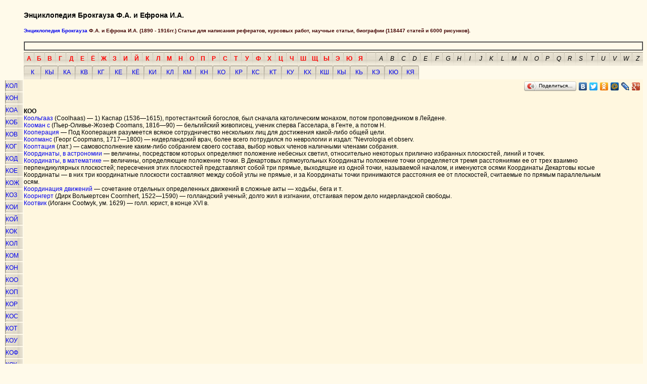

--- FILE ---
content_type: text/html; charset=windows-1251
request_url: http://www.brocgaus.ru/dir/121616.htm
body_size: 4377
content:
<!DOCTYPE HTML PUBLIC "-//W3C//DTD HTML 4.01 Transitional//EN"
"http://www.w3.org/TR/html4/loose.dtd">
<html>
<head>
<title>Энциклопедия Брокгауза Ф.А. и Ефрона И.А..</title>
<meta http-equiv="Content-Type" content="text/html; charset=windows-1251">
<meta name="description" content="Энциклопедия Брокгауза Ф.А. и Ефрона И.А.">
<meta name="keywords" content="Энциклопедия Брокгауза Ф.А. и Ефрона И.А.">
<meta name="subject" content="Энциклопедия Брокгауза Ф.А. и Ефрона И.А.">
<meta name="Robots" content="INDEX, FOLLOW">
<link rel="icon" href="/favicon.ico" type="image/x-icon"> 
<link rel="shortcut icon" href="/favicon.ico" type="image/x-icon"> 

<style type="text/css">
<!--
a:link {
	text-decoration: none;
}
a:visited {
	text-decoration: none;
}
a:hover {
	text-decoration: none;
}
a:active {
	text-decoration: none;
}
body,td,th {
	font-family: Arial;
	font-size: 12px;
}
.style3 {color: #400000}
body {
	background-color: #FFFAEA;
}
.style4 {
	font-size: 16px;
	color: #880000;
}
.style5 {font-size: xx-small}
.стиль1 {font-size: 10px}
-->
</style>
</head>


<body>
<table width="100%"  border="0" cellspacing="0" cellpadding="0">
<tr>
<td width="39" rowspan="3"></td>
<td height="61" valign="top">
<h3>Энциклопедия Брокгауза Ф.А. и Ефрона И.А.</h3>
<h5 class="style3"><a href="http://www.brocgaus.ru/">Энциклопедия Брокгауза</a> Ф.А. и Ефрона И.А. (1890 - 1916гг.) Статьи для написания рефератов, курсовых работ, научные статьи, биографии (118447 статей и 6000 рисунков).</h5>
<script type="text/javascript">
var begun_auto_pad = 42067245;
var begun_block_id = 140077228;
</script>
<script src="http://autocontext.begun.ru/autocontext2.js" type="text/javascript"></script>
<table width="100%" border="1"  cellpadding="0" cellspacing="0">
<tr>
<td>
<!---->
<script type="text/javascript">
<!--
var _acic={dataProvider:10};(function(){var e=document.createElement("script");e.type="text/javascript";e.async=true;e.src="https://www.acint.net/aci.js";var t=document.getElementsByTagName("script")[0];t.parentNode.insertBefore(e,t)})()
//-->
</script><br>
</td>
</tr>
</table></td>
</tr>
<tr>
<td height="30" colspan="2" align="right" valign="bottom"><table border="0" cellpadding="0" cellspacing="0" align="left" >
<tr>
<td width="28" height="27" background="/image/but0.jpg" align="center"><a href="http://www.brocgaus.ru/dir/010000.htm" style="color:#FF0000"><b>А</b></a></td>
<td width="28" height="27" background="/image/but0.jpg" align="center"><a href="http://www.brocgaus.ru/dir/020000.htm" style="color:#FF0000"><b>Б</b></a></td>
<td width="28" height="27" background="/image/but0.jpg" align="center"><a href="http://www.brocgaus.ru/dir/030000.htm" style="color:#FF0000"><b>В</b></a></td>
<td width="28" height="27" background="/image/but0.jpg" align="center"><a href="http://www.brocgaus.ru/dir/040000.htm" style="color:#FF0000"><b>Г</b></a></td>
<td width="28" height="27" background="/image/but0.jpg" align="center"><a href="http://www.brocgaus.ru/dir/050000.htm" style="color:#FF0000"><b>Д</b></a></td>
<td width="28" height="27" background="/image/but0.jpg" align="center"><a href="http://www.brocgaus.ru/dir/060000.htm" style="color:#FF0000"><b>Е</b></a></td>
<td width="28" height="27" background="/image/but0.jpg" align="center"><a href="http://www.brocgaus.ru/dir/070000.htm" style="color:#FF0000"><b>Ё</b></a></td>
<td width="28" height="27" background="/image/but0.jpg" align="center"><a href="http://www.brocgaus.ru/dir/080000.htm" style="color:#FF0000"><b>Ж</b></a></td>
<td width="28" height="27" background="/image/but0.jpg" align="center"><a href="http://www.brocgaus.ru/dir/090000.htm" style="color:#FF0000"><b>З</b></a></td>
<td width="28" height="27" background="/image/but0.jpg" align="center"><a href="http://www.brocgaus.ru/dir/100000.htm" style="color:#FF0000"><b>И</b></a></td>
<td width="28" height="27" background="/image/but0.jpg" align="center"><a href="http://www.brocgaus.ru/dir/110000.htm" style="color:#FF0000"><b>Й</b></a></td>
<td width="28" height="27" background="/image/but0.jpg" align="center"><a href="http://www.brocgaus.ru/dir/120000.htm" style="color:#FF0000"><b>К</b></a></td>
<td width="28" height="27" background="/image/but0.jpg" align="center"><a href="http://www.brocgaus.ru/dir/130000.htm" style="color:#FF0000"><b>Л</b></a></td>
<td width="28" height="27" background="/image/but0.jpg" align="center"><a href="http://www.brocgaus.ru/dir/140000.htm" style="color:#FF0000"><b>М</b></a></td>
<td width="28" height="27" background="/image/but0.jpg" align="center"><a href="http://www.brocgaus.ru/dir/150000.htm" style="color:#FF0000"><b>Н</b></a></td>
<td width="28" height="27" background="/image/but0.jpg" align="center"><a href="http://www.brocgaus.ru/dir/160000.htm" style="color:#FF0000"><b>О</b></a></td>
<td width="28" height="27" background="/image/but0.jpg" align="center"><a href="http://www.brocgaus.ru/dir/170000.htm" style="color:#FF0000"><b>П</b></a></td>
<td width="28" height="27" background="/image/but0.jpg" align="center"><a href="http://www.brocgaus.ru/dir/180000.htm" style="color:#FF0000"><b>Р</b></a></td>
<td width="28" height="27" background="/image/but0.jpg" align="center"><a href="http://www.brocgaus.ru/dir/190000.htm" style="color:#FF0000"><b>С</b></a></td>
<td width="28" height="27" background="/image/but0.jpg" align="center"><a href="http://www.brocgaus.ru/dir/200000.htm" style="color:#FF0000"><b>Т</b></a></td>
<td width="28" height="27" background="/image/but0.jpg" align="center"><a href="http://www.brocgaus.ru/dir/210000.htm" style="color:#FF0000"><b>У</b></a></td>
<td width="28" height="27" background="/image/but0.jpg" align="center"><a href="http://www.brocgaus.ru/dir/220000.htm" style="color:#FF0000"><b>Ф</b></a></td>
<td width="28" height="27" background="/image/but0.jpg" align="center"><a href="http://www.brocgaus.ru/dir/230000.htm" style="color:#FF0000"><b>Х</b></a></td>
<td width="28" height="27" background="/image/but0.jpg" align="center"><a href="http://www.brocgaus.ru/dir/240000.htm" style="color:#FF0000"><b>Ц</b></a></td>
<td width="28" height="27" background="/image/but0.jpg" align="center"><a href="http://www.brocgaus.ru/dir/250000.htm" style="color:#FF0000"><b>Ч</b></a></td>
<td width="28" height="27" background="/image/but0.jpg" align="center"><a href="http://www.brocgaus.ru/dir/260000.htm" style="color:#FF0000"><b>Ш</b></a></td>
<td width="28" height="27" background="/image/but0.jpg" align="center"><a href="http://www.brocgaus.ru/dir/270000.htm" style="color:#FF0000"><b>Щ</b></a></td>
<td width="28" height="27" background="/image/but0.jpg" align="center"><a href="http://www.brocgaus.ru/dir/290000.htm" style="color:#FF0000"><b>Ы</b></a></td>
<td width="28" height="27" background="/image/but0.jpg" align="center"><a href="http://www.brocgaus.ru/dir/310000.htm" style="color:#FF0000"><b>Э</b></a></td>
<td width="28" height="27" background="/image/but0.jpg" align="center"><a href="http://www.brocgaus.ru/dir/320000.htm" style="color:#FF0000"><b>Ю</b></a></td>
<td width="28" height="27" background="/image/but0.jpg" align="center"><a href="http://www.brocgaus.ru/dir/330000.htm" style="color:#FF0000"><b>Я</b></a></td>
<td width="28" height="27" background="/image/but0.jpg" align="center"></td>
<td width="28" height="27" background="/image/but0.jpg" align="center"><a href="http://www.brocgaus.ru/dir/340000.htm" style="color:#000000"><i>A</i></a></td>
<td width="28" height="27" background="/image/but0.jpg" align="center"><a href="http://www.brocgaus.ru/dir/350000.htm" style="color:#000000"><i>B</i></a></td>
<td width="28" height="27" background="/image/but0.jpg" align="center"><a href="http://www.brocgaus.ru/dir/360000.htm" style="color:#000000"><i>C</i></a></td>
<td width="28" height="27" background="/image/but0.jpg" align="center"><a href="http://www.brocgaus.ru/dir/370000.htm" style="color:#000000"><i>D</i></a></td>
<td width="28" height="27" background="/image/but0.jpg" align="center"><a href="http://www.brocgaus.ru/dir/380000.htm" style="color:#000000"><i>E</i></a></td>
<td width="28" height="27" background="/image/but0.jpg" align="center"><a href="http://www.brocgaus.ru/dir/390000.htm" style="color:#000000"><i>F</i></a></td>
<td width="28" height="27" background="/image/but0.jpg" align="center"><a href="http://www.brocgaus.ru/dir/400000.htm" style="color:#000000"><i>G</i></a></td>
<td width="28" height="27" background="/image/but0.jpg" align="center"><a href="http://www.brocgaus.ru/dir/410000.htm" style="color:#000000"><i>H</i></a></td>
<td width="28" height="27" background="/image/but0.jpg" align="center"><a href="http://www.brocgaus.ru/dir/420000.htm" style="color:#000000"><i>I</i></a></td>
<td width="28" height="27" background="/image/but0.jpg" align="center"><a href="http://www.brocgaus.ru/dir/430000.htm" style="color:#000000"><i>J</i></a></td>
<td width="28" height="27" background="/image/but0.jpg" align="center"><a href="http://www.brocgaus.ru/dir/440000.htm" style="color:#000000"><i>K</i></a></td>
<td width="28" height="27" background="/image/but0.jpg" align="center"><a href="http://www.brocgaus.ru/dir/450000.htm" style="color:#000000"><i>L</i></a></td>
<td width="28" height="27" background="/image/but0.jpg" align="center"><a href="http://www.brocgaus.ru/dir/460000.htm" style="color:#000000"><i>M</i></a></td>
<td width="28" height="27" background="/image/but0.jpg" align="center"><a href="http://www.brocgaus.ru/dir/470000.htm" style="color:#000000"><i>N</i></a></td>
<td width="28" height="27" background="/image/but0.jpg" align="center"><a href="http://www.brocgaus.ru/dir/480000.htm" style="color:#000000"><i>O</i></a></td>
<td width="28" height="27" background="/image/but0.jpg" align="center"><a href="http://www.brocgaus.ru/dir/490000.htm" style="color:#000000"><i>P</i></a></td>
<td width="28" height="27" background="/image/but0.jpg" align="center"><a href="http://www.brocgaus.ru/dir/500000.htm" style="color:#000000"><i>Q</i></a></td>
<td width="28" height="27" background="/image/but0.jpg" align="center"><a href="http://www.brocgaus.ru/dir/510000.htm" style="color:#000000"><i>R</i></a></td>
<td width="28" height="27" background="/image/but0.jpg" align="center"><a href="http://www.brocgaus.ru/dir/520000.htm" style="color:#000000"><i>S</i></a></td>
<td width="28" height="27" background="/image/but0.jpg" align="center"><a href="http://www.brocgaus.ru/dir/530000.htm" style="color:#000000"><i>T</i></a></td>
<td width="28" height="27" background="/image/but0.jpg" align="center"><a href="http://www.brocgaus.ru/dir/540000.htm" style="color:#000000"><i>U</i></a></td>
<td width="28" height="27" background="/image/but0.jpg" align="center"><a href="http://www.brocgaus.ru/dir/550000.htm" style="color:#000000"><i>V</i></a></td>
<td width="28" height="27" background="/image/but0.jpg" align="center"><a href="http://www.brocgaus.ru/dir/560000.htm" style="color:#000000"><i>W</i></a></td>
<td width="28" height="27" background="/image/but0.jpg" align="center"><a href="http://www.brocgaus.ru/dir/590000.htm" style="color:#000000"><i>Z</i></a></td>
</tr>
</table></td>
</tr>
<tr>
<td height="27" colspan="2" valign="bottom"><table border="0" align="left" cellpadding="0" cellspacing="0">
<tr>
<td width="34" height="27" background="/image/but1.jpg" align="center"><a href="http://www.brocgaus.ru/dir/120000.htm">К </a></td>
<td width="34" height="27" background="/image/but1.jpg" align="center"><a href="http://www.brocgaus.ru/dir/122900.htm">КЫ</a></td>
<td width="34" height="27" background="/image/but1.jpg" align="center"><a href="http://www.brocgaus.ru/dir/120100.htm">КА</a></td>
<td width="34" height="27" background="/image/but1.jpg" align="center"><a href="http://www.brocgaus.ru/dir/120300.htm">КВ</a></td>
<td width="34" height="27" background="/image/but1.jpg" align="center"><a href="http://www.brocgaus.ru/dir/120400.htm">КГ</a></td>
<td width="34" height="27" background="/image/but1.jpg" align="center"><a href="http://www.brocgaus.ru/dir/120600.htm">КЕ</a></td>
<td width="34" height="27" background="/image/but1.jpg" align="center"><a href="http://www.brocgaus.ru/dir/120700.htm">КЁ</a></td>
<td width="34" height="27" background="/image/but1.jpg" align="center"><a href="http://www.brocgaus.ru/dir/121000.htm">КИ</a></td>
<td width="34" height="27" background="/image/but1.jpg" align="center"><a href="http://www.brocgaus.ru/dir/121300.htm">КЛ</a></td>
<td width="34" height="27" background="/image/but1.jpg" align="center"><a href="http://www.brocgaus.ru/dir/121400.htm">КМ</a></td>
<td width="34" height="27" background="/image/but1.jpg" align="center"><a href="http://www.brocgaus.ru/dir/121500.htm">КН</a></td>
<td width="34" height="27" background="/image/but1.jpg" align="center"><a href="http://www.brocgaus.ru/dir/121600.htm">КО</a></td>
<td width="34" height="27" background="/image/but1.jpg" align="center"><a href="http://www.brocgaus.ru/dir/121800.htm">КР</a></td>
<td width="34" height="27" background="/image/but1.jpg" align="center"><a href="http://www.brocgaus.ru/dir/121900.htm">КС</a></td>
<td width="34" height="27" background="/image/but1.jpg" align="center"><a href="http://www.brocgaus.ru/dir/122000.htm">КТ</a></td>
<td width="34" height="27" background="/image/but1.jpg" align="center"><a href="http://www.brocgaus.ru/dir/122100.htm">КУ</a></td>
<td width="34" height="27" background="/image/but1.jpg" align="center"><a href="http://www.brocgaus.ru/dir/122300.htm">КХ</a></td>
<td width="34" height="27" background="/image/but1.jpg" align="center"><a href="http://www.brocgaus.ru/dir/122600.htm">КШ</a></td>
<td width="34" height="27" background="/image/but1.jpg" align="center"><a href="http://www.brocgaus.ru/dir/122900.htm">КЫ</a></td>
<td width="34" height="27" background="/image/but1.jpg" align="center"><a href="http://www.brocgaus.ru/dir/123000.htm">КЬ</a></td>
<td width="34" height="27" background="/image/but1.jpg" align="center"><a href="http://www.brocgaus.ru/dir/123100.htm">КЭ</a></td>
<td width="34" height="27" background="/image/but1.jpg" align="center"><a href="http://www.brocgaus.ru/dir/123200.htm">КЮ</a></td>
<td width="34" height="27" background="/image/but1.jpg" align="center"><a href="http://www.brocgaus.ru/dir/123300.htm">КЯ</a></td>
</tr>
</table></td>
</tr>
<tr>
<td valign="top"><table border="0"  align="right">
<tr>
<td width="33" height="20" background="/image/but2.jpg"><a href="http://www.brocgaus.ru/dir/121613.htm">КОЛ</a></td>
</tr>
<tr>
<td width="33" height="20" background="/image/but2.jpg"><a href="http://www.brocgaus.ru/dir/121615.htm">КОН</a></td>
</tr>
<tr>
<td width="33" height="20" background="/image/but2.jpg"><a href="http://www.brocgaus.ru/dir/121601.htm">КОА</a></td>
</tr>
<tr>
<td width="33" height="20" background="/image/but2.jpg"><a href="http://www.brocgaus.ru/dir/121602.htm">КОБ</a></td>
</tr>
<tr>
<td width="33" height="20" background="/image/but2.jpg"><a href="http://www.brocgaus.ru/dir/121603.htm">КОВ</a></td>
</tr>
<tr>
<td width="33" height="20" background="/image/but2.jpg"><a href="http://www.brocgaus.ru/dir/121604.htm">КОГ</a></td>
</tr>
<tr>
<td width="33" height="20" background="/image/but2.jpg"><a href="http://www.brocgaus.ru/dir/121605.htm">КОД</a></td>
</tr>
<tr>
<td width="33" height="20" background="/image/but2.jpg"><a href="http://www.brocgaus.ru/dir/121606.htm">КОЕ</a></td>
</tr>
<tr>
<td width="33" height="20" background="/image/but2.jpg"><a href="http://www.brocgaus.ru/dir/121608.htm">КОЖ</a></td>
</tr>
<tr>
<td width="33" height="20" background="/image/but2.jpg"><a href="http://www.brocgaus.ru/dir/121609.htm">КОЗ</a></td>
</tr>
<tr>
<td width="33" height="20" background="/image/but2.jpg"><a href="http://www.brocgaus.ru/dir/121610.htm">КОИ</a></td>
</tr>
<tr>
<td width="33" height="20" background="/image/but2.jpg"><a href="http://www.brocgaus.ru/dir/121611.htm">КОЙ</a></td>
</tr>
<tr>
<td width="33" height="20" background="/image/but2.jpg"><a href="http://www.brocgaus.ru/dir/121612.htm">КОК</a></td>
</tr>
<tr>
<td width="33" height="20" background="/image/but2.jpg"><a href="http://www.brocgaus.ru/dir/121613.htm">КОЛ</a></td>
</tr>
<tr>
<td width="33" height="20" background="/image/but2.jpg"><a href="http://www.brocgaus.ru/dir/121614.htm">КОМ</a></td>
</tr>
<tr>
<td width="33" height="20" background="/image/but2.jpg"><a href="http://www.brocgaus.ru/dir/121615.htm">КОН</a></td>
</tr>
<tr>
<td width="33" height="20" background="/image/but2.jpg"><a href="http://www.brocgaus.ru/dir/121616.htm">КОО</a></td>
</tr>
<tr>
<td width="33" height="20" background="/image/but2.jpg"><a href="http://www.brocgaus.ru/dir/121617.htm">КОП</a></td>
</tr>
<tr>
<td width="33" height="20" background="/image/but2.jpg"><a href="http://www.brocgaus.ru/dir/121618.htm">КОР</a></td>
</tr>
<tr>
<td width="33" height="20" background="/image/but2.jpg"><a href="http://www.brocgaus.ru/dir/121619.htm">КОС</a></td>
</tr>
<tr>
<td width="33" height="20" background="/image/but2.jpg"><a href="http://www.brocgaus.ru/dir/121620.htm">КОТ</a></td>
</tr>
<tr>
<td width="33" height="20" background="/image/but2.jpg"><a href="http://www.brocgaus.ru/dir/121621.htm">КОУ</a></td>
</tr>
<tr>
<td width="33" height="20" background="/image/but2.jpg"><a href="http://www.brocgaus.ru/dir/121622.htm">КОФ</a></td>
</tr>
<tr>
<td width="33" height="20" background="/image/but2.jpg"><a href="http://www.brocgaus.ru/dir/121623.htm">КОХ</a></td>
</tr>
<tr>
<td width="33" height="20" background="/image/but2.jpg"><a href="http://www.brocgaus.ru/dir/121624.htm">КОЦ</a></td>
</tr>
<tr>
<td width="33" height="20" background="/image/but2.jpg"><a href="http://www.brocgaus.ru/dir/121625.htm">КОЧ</a></td>
</tr>
<tr>
<td width="33" height="20" background="/image/but2.jpg"><a href="http://www.brocgaus.ru/dir/121626.htm">КОШ</a></td>
</tr>
<tr>
<td width="33" height="20" background="/image/but2.jpg"><a href="http://www.brocgaus.ru/dir/121627.htm">КОЩ</a></td>
</tr>
<tr>
<td width="33" height="20" background="/image/but2.jpg"><a href="http://www.brocgaus.ru/dir/121631.htm">КОЭ</a></td>
</tr>
<tr>
<td width="33" height="20" background="/image/but2.jpg"><a href="http://www.brocgaus.ru/dir/121633.htm">КОЯ</a></td>
</tr>
</table></td>
<td valign="top" colspan="3" bgcolor="#FFF7DF">
<div align="right">
<script type="text/javascript" src="//yandex.st/share/share.js" charset="utf-8"></script>
<div class="yashare-auto-init" data-yashareL10n="ru" data-yashareType="button" data-yashareQuickServices="yaru,vkontakte,facebook,twitter,odnoklassniki,moimir,lj,friendfeed,moikrug,gplus"></div>
</div>
 
<div align="left" style="width:95%;" id="a"><br><br><b>КОО</b><br><a href ="http://www.brocgaus.ru/text/053/757.htm">Коольгааз</a>  (Coolhaas) — 1) Каспар (1536—1615), протестантский богослов, был сначала католическим монахом, потом проповедником в Лейдене.<br><a href ="http://www.brocgaus.ru/text/053/758.htm">Кооман с</a> (Пьер-Оливье-Жозеф Coomans, 1816—90) — бельгийский живописец, ученик сперва Гасселара, в Генте, а потом Н.<br><a href ="http://www.brocgaus.ru/text/053/759.htm">Кооперация</a>  — Под Кооперация разумеется всякое сотрудничество нескольких лиц для достижения какой-либо общей цели.<br><a href ="http://www.brocgaus.ru/text/053/760.htm">Коопманс</a>  (Георг Coopmans, 1717—1800) — нидерландский врач, более всего потрудился по неврологии и издал: &quot;Nevrologia et observ.<br><a href ="http://www.brocgaus.ru/text/053/761.htm">Кооптация</a>  (лат.) — самовосполнение каким-либо собранием своего состава, выбор новых членов наличными членами собрания.<br><a href ="http://www.brocgaus.ru/text/053/762.htm">Координаты, в астрономии</a>  — величины, посредством которых определяют положение небесных светил, относительно некоторых прилично избранных плоскостей, линий и точек.<br><a href ="http://www.brocgaus.ru/text/053/763.htm">Координаты, в математике</a>  — величины, определяющие положение точки. В Декартовых прямоугольных Координаты положение точки определяется тремя расстояниями ее от трех взаимно перпендикулярных плоскостей; пересечения этих плоскостей представляют собой три прямые, выходящие из одной точки, называемой началом, и именуются  осями Координаты Декартовы косые Координаты — в них три координатные плоскости составляют между собой углы не прямые, и за Координаты точки принимаются расстояния ее от плоскостей, считаемые по прямым параллельным осям.<br><a href ="http://www.brocgaus.ru/text/053/764.htm">Координация движений</a>  — сочетание отдельных определенных движений в сложные акты — ходьбы, бега и т.<br><a href ="http://www.brocgaus.ru/text/053/765.htm">Коорнгерт</a>  (Дирк Волькертсен Coornhert, 1522—1590) — голландский ученый; долго жил в изгнании, отстаивая пером дело нидерландской свободы.<br><a href ="http://www.brocgaus.ru/text/053/766.htm">Коотвик</a>  (Иоганн Cootwyk, ум. 1629) — голл. юрист, в конце XVI в.<br>
</div>

</td>
    </tr>
    <tr>
      <td></td>
      <td><table width="100%" border="0" align="left">
        <tr>
        <td width="90%" align="left">
		<b>Смотрии так же...</b><br>
<br>
<br>

<br>
</td>
<td width="10%">

<script type="text/javascript">
var gaJsHost = (("https:" == document.location.protocol) ? "https://ssl." : "http://www.");
document.write(unescape("%3Cscript src='" + gaJsHost + "google-analytics.com/ga.js' type='text/javascript'%3E%3C/script%3E"));
</script>
<script type="text/javascript">
try {
var pageTracker = _gat._getTracker("UA-7659208-3");
pageTracker._trackPageview();
} catch(err) {}</script>
<!--Rating@Mail.ru COUNTER-->
<script language="JavaScript" type="text/javascript"><!--
d=document;var a='';a+=';r='+escape(d.referrer)
js=10//--></script><script language="JavaScript1.1" type="text/javascript"><!--
a+=';j='+navigator.javaEnabled()
js=11//--></script><script language="JavaScript1.2" type="text/javascript"><!--
s=screen;a+=';s='+s.width+'*'+s.height
a+=';d='+(s.colorDepth?s.colorDepth:s.pixelDepth)
js=12//--></script><script language="JavaScript1.3" type="text/javascript"><!--
js=13//--></script><script language="JavaScript" type="text/javascript"><!--
d.write('<a href="http://top.mail.ru/jump?from=1138482"'+
' target="_top"><img src="http://d5.ce.b5.a1.top.list.ru/counter'+
'?id=1138482;t=52;js='+js+a+';rand='+Math.random()+
'" alt="Рейтинг@Mail.ru"'+' border="0" height="31" width="88"/><\/a>')
if(11<js)d.write('<'+'!-- ')//--></script><noscript><a
target="_top" href="http://top.mail.ru/jump?from=1138482"><img
src="http://d5.ce.b5.a1.top.list.ru/counter?js=na;id=1138482;t=52"
border="0" height="31" width="88"
alt="Рейтинг@Mail.ru"/></a></noscript><script language="JavaScript" type="text/javascript"><!--
if(11<js)d.write('--'+'>')//--></script><!--/COUNTER-->
</td>
<td width="20%" align="left" class="style5">
<br>
<div align="center" class="style5">
</div><br>
</td>
</tr>
</table></td>
</tr>
</table>

<!-- Yandex.Metrika counter -->
<script type="text/javascript">
(function (d, w, c) {
    (w[c] = w[c] || []).push(function() {
        try {
            w.yaCounter13743874 = new Ya.Metrika({id:13743874, enableAll: true, webvisor:true});
        } catch(e) {}
    });
    
    var n = d.getElementsByTagName("script")[0],
        s = d.createElement("script"),
        f = function () { n.parentNode.insertBefore(s, n); };
    s.type = "text/javascript";
    s.async = true;
    s.src = (d.location.protocol == "https:" ? "https:" : "http:") + "//mc.yandex.ru/metrika/watch.js";

    if (w.opera == "[object Opera]") {
        d.addEventListener("DOMContentLoaded", f);
    } else { f(); }
})(document, window, "yandex_metrika_callbacks");
</script>
<noscript><div><img src="//mc.yandex.ru/watch/13743874" style="position:absolute; left:-9999px;" alt="" /></div></noscript>
<!-- /Yandex.Metrika counter -->
</body>
</html>